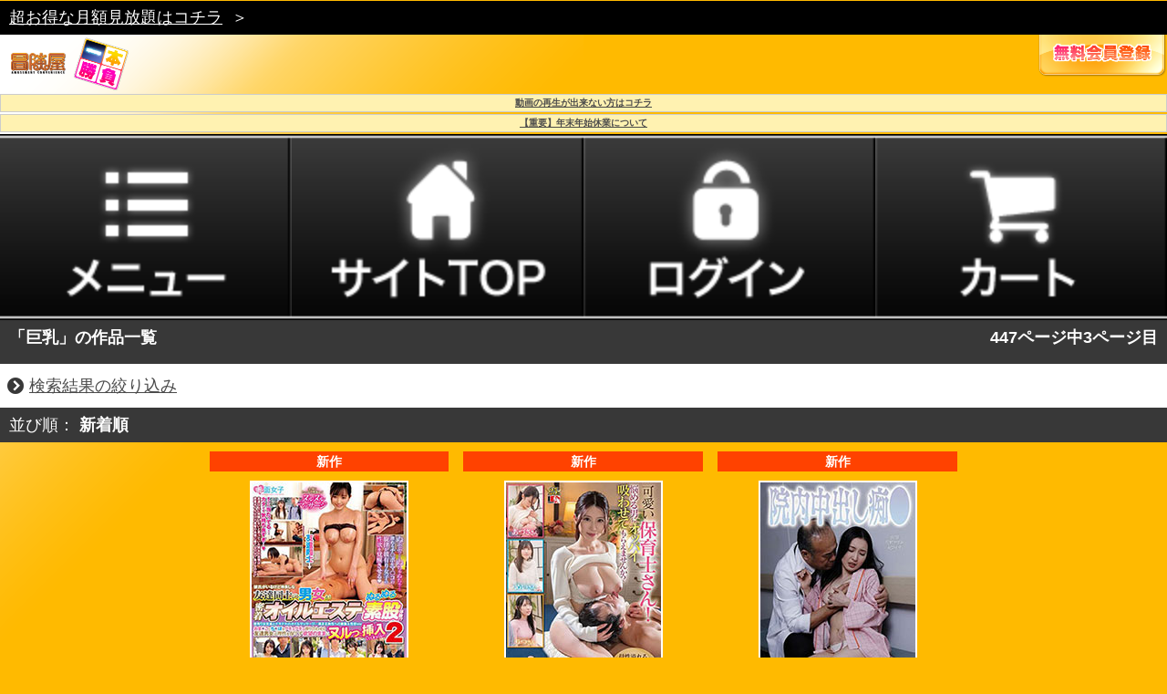

--- FILE ---
content_type: text/html
request_url: https://sp.bokenya.jp/bokenya/ppv/2nd.html?CTS=27&PG=3
body_size: 19970
content:
<!DOCTYPE html>
<html lang="ja">

	<head>
		
		<meta charset="utf-8">
		<meta name="viewport" content="width=device-width, initial-scale=1, maximum-scale=1">
		<meta name="format-detection" content="telephone=no">
		
		<meta name="description" content="Android、iphone対応、アダルト動画、エロ動画をスマートフォンで見るなら冒険屋！Hなスマートフォン向け無料動画も続々配信中！">
		<meta name="keywords" content="Android,iphone,ipad,タブレット,アダルト動画,マルチデバイス,冒険屋,スマートフォン,H動画,エロ動画,AV,無料アダルト動画,巨乳(3ページ目)">
		
		<link rel="stylesheet" href="./style/set.css" media="all">
		<link rel="stylesheet" href="./style/flexslider.css" media="all">
		
		<link rel="apple-touch-icon-precomposed" href="./image/common/apple-touch-icon.png">
		<link rel="shortcut icon" href="./image/common/favicon.ico">
<link rel="canonical" href="http://www.bokenya.jp/ppv/ppv2nd.php3?CTS=27">

		<script src="./library/jquery-1.7.1.min.js"></script>
		<script src="./library/jquery.flexslider-min.js"></script>
		<script src="./script/ui.js"></script>
		<title>冒険屋スマートフォン｜一本勝負｜「巨乳」の作品一覧(3ページ目)</title>
		

<script>
  (function(i,s,o,g,r,a,m){i['GoogleAnalyticsObject']=r;i[r]=i[r]||function(){
  (i[r].q=i[r].q||[]).push(arguments)},i[r].l=1*new Date();a=s.createElement(o),
  m=s.getElementsByTagName(o)[0];a.async=1;a.src=g;m.parentNode.insertBefore(a,m)
  })(window,document,'script','//www.google-analytics.com/analytics.js','ga');

  ga('create', 'UA-34197348-1', 'auto');
  ga('send', 'pageview');

</script>

	</head>
	
	<body>
		

		<p class="topic_path"><a href="/bokenya/top.html">超お得な月額見放題はコチラ</a><span>＞</span></p>
		
		<header class="site_header">
		
			<h1><a href="./index.html"><img src="./image/common/logo_ppv.png" alt="冒険屋　一本勝負"></a></h1>

<p><a href="https://isp.bokenya.jp/regist_mail.php?asp_id=000005&item_code=4000001&regist_back_url=http://sp.bokenya.jp/bokenya/ppv/login.html"><img src="./image/common/btn_registration.png"></a></p>

	<div style="border:1px solid #ccc; margin:2px auto; text-align:center; color:#aaa; font-weight:bold; background:#fff2b1; padding:4px;">
<a href="mailto:support@bokenya.jp">動画の再生が出来ない方はコチラ</a></div>

				<div style="border:1px solid #ccc; margin:2px auto; text-align:center; color:#aaa; font-weight:bold; background:#fff2b1; padding:4px;">
<a href="http://sp.bokenya.jp/info2025.html" target="_blank">【重要】年末年始休業について</a></div>

<!--
<div style="border:1px solid #ccc; margin:2px auto; text-align:center; color:#FF0000; font-weight:bold; background:#fff2b1; padding:4px;">
【重要】ios13でのご視聴は再生画面の再読み込みをお願いいたします。</div>
-->
	<!--
	<div style="border:1px solid #ccc; margin:2px auto; text-align:center; color:#aaa; font-weight:bold; background:#fff2b1; padding:4px;">
<a href="http://sp.bokenya.jp/info201901.html" target="_blank">【重要】メンテナンスのお知らせ</a></div>
-->

		
		</header>

		<!---->
		<div class="site_nav_bokenya">
		
		<nav>
		
			<ul>
			<li class="toggle"><a href="javascript:;"><img src="./image/common/mainnav_01.png" alt="サイトメニュー"></a></li>

				<li><a href="./index.html"><img src="./image/common/mainnav_02.png" alt="サイトTOP"></a></li>
				

<li><a href="./login.html"><img src="./image/common/mainnav_03.png" alt="ログイン"></a></li>

<li><a href="./cart.html"><img src="./image/common/mainnav_04.png" alt="カート"></a></li>
			
			</ul>
		
		</nav>
		
		</div>
		<!---->
		
		<div class="search_menu">
			
			<div class="free_word_search">
			
			<section>
				
				<h2>フリーワード検索</h2>
				
				<div class="content">
					
					<div class="free_word_search_form">
						
						<form method="post" action="./query.php">
							
							<input type="text" name="query" placeholder="フリーワード検索">
							
							<div>
<!--								
								<label>検索対象：</label>
								
								<select>
									<option value="all" selected>すべての商品</option>
									<option value="new">今月の新作</option>
									<option value="last">もうすぐ終了商品</option>
								</select>
-->
								
								<input type="submit" value="" class="submit">
								
							</div>
							
						</form>
						
					</div>
					<!---->
					
				</div>
				<!---->
				
			</section>
			
			</div>
			<!---->
			
			<section>
			
				<h2>カテゴリ検索</h2>
				
				<div class="content">
					
					<div class="mod-text_link_box">
					
						<p><a href="./actress_list.html"><span>女優一覧</span></a></p>
					
					</div>
					<!---->
					
					<div class="mod-text_link_box">
					
						<p><a href="./category_list.html"><span>カテゴリ一覧</span></a></p>
					
					</div>
					<!---->

					<div class="mod-text_link_box">
					
						<p><a href="./maker_list.html"><span>メーカー一覧</span></a></p>
					
					</div>
					<!---->
					
					<div class="mod-text_link_box">
					
						<p><a href="./ranking_lm.html"><span>ランキング</span></a></p>
					
					</div>
					<!---->
					
				</div>
				<!---->
				
			</section>
			
		</div>
		<!---->
		
		<article class="type-list">
			
				<div class="mod-h1">
					<h1>「巨乳」の作品一覧</h1>
			
					<br><p><mark>447ページ中3ページ目</mark></p>
				
				</div>
				<!---->
				
				<div class="result_sort">
					
					<section>
					
						<h2><a href="javascript:;">検索結果の絞り込み</a></h2>
						
						<div class="content">

							<form method="post" action="./2nd.html?CTS=27">
								
								<div>
								
								<label>並び順</label>
									
								<select name="SORT">
									<option value="0" selected>新着順</option>
									<option value="1">配信月の古い順</option>
									<option value="2">オススメ作品順</option>
								</select>
								
								</div>
								
								<input type="submit" value="この条件で絞り込む" class="update">
							
							</form>
							
						</div>
						<!---->
						
					</section>
					
				</div>
				<!---->
				
				<div class="current_sort_type">
					<p>並び順：<span>新着順</span></p>
				
				</div>
				<!---->
				
				<div class="mod-package_container">
				

				<div class="package_list">
					<section class="mod-video">
										<!--当月発売の場合表示-->
						<span class="new">新作</span>
						<!--当月発売の場合表示-->
										
						<div class="mod-package">
						
							<a href="./3rd.html?MSTID=seki0213"><img src="https://sp.bokenya.jp/detail/sekimen/seki0213/seki0213_s.jpg" alt="彼氏がいるけど仲良しな友達同士の男女が密着オイルエステぬるぬる素股体験！？2" title="彼氏がいるけど仲良しな友達同士の男女が密着オイルエステぬるぬる素股体験！？2"></a>
							
						</div>
						<!---->
						
						<h2><a href="./3rd.html?MSTID=seki0213" title="彼氏がいるけど仲良しな友達同士の男女が密着オイルエステぬるぬる素股体験！？2">彼氏がいるけど仲良しな友達...</a></h2>
					
					</section>
					<!---->
					
					

					<section class="mod-video">
										<!--当月発売の場合表示-->
						<span class="new">新作</span>
						<!--当月発売の場合表示-->
										
						<div class="mod-package">
						
							<a href="./3rd.html?MSTID=sod10927"><img src="https://sp.bokenya.jp/detail/sod/sod10927/sod10927_s.jpg" alt="可愛い保育士さん！悩める男にオッパイ吸わせてもらえませんか？母性溢れる授乳手コキで勃起したチ〇ポを聖母様が生挿入！そのまま中出しさせてくれました！" title="可愛い保育士さん！悩める男にオッパイ吸わせてもらえませんか？母性溢れる授乳手コキで勃起したチ〇ポを聖母様が生挿入！そのまま中出しさせてくれました！"></a>
							
						</div>
						<!---->
						
						<h2><a href="./3rd.html?MSTID=sod10927" title="可愛い保育士さん！悩める男にオッパイ吸わせてもらえませんか？母性溢れる授乳手コキで勃起したチ〇ポを聖母様が生挿入！そのまま中出しさせてくれました！">可愛い保育士さん！悩める男...</a></h2>
					
					</section>
					<!---->
					
					

					<section class="mod-video">
										<!--当月発売の場合表示-->
						<span class="new">新作</span>
						<!--当月発売の場合表示-->
										
						<div class="mod-package">
						
							<a href="./3rd.html?MSTID=leo0873"><img src="https://sp.bokenya.jp/detail/knockout/leo0873/leo0873_s.jpg" alt="院内中出し痴●無責任射精された人妻たち" title="院内中出し痴●無責任射精された人妻たち"></a>
							
						</div>
						<!---->
						
						<h2><a href="./3rd.html?MSTID=leo0873" title="院内中出し痴●無責任射精された人妻たち">院内中出し痴●無責任射精され...</a></h2>
					
					</section>
					<!---->
					
					
				</div>

				<div class="package_list">
					<section class="mod-video">
										<!--当月発売の場合表示-->
						<span class="new">新作</span>
						<!--当月発売の場合表示-->
										
						<div class="mod-package">
						
							<a href="./3rd.html?MSTID=pre2733"><img src="https://sp.bokenya.jp/detail/prestige/pre2733/pre2733_s.jpg" alt="完全主観×鬼イカせ イッても止めない激FUCK！！！追撃5，000ピストン" title="完全主観×鬼イカせ イッても止めない激FUCK！！！追撃5，000ピストン"></a>
							
						</div>
						<!---->
						
						<h2><a href="./3rd.html?MSTID=pre2733" title="完全主観×鬼イカせ イッても止めない激FUCK！！！追撃5，000ピストン">完全主観×鬼イカせ イッても...</a></h2>
					
					</section>
					<!---->
					
					

					<section class="mod-video">
										<!--当月発売の場合表示-->
						<span class="new">新作</span>
						<!--当月発売の場合表示-->
										
						<div class="mod-package">
						
							<a href="./3rd.html?MSTID=sod10947"><img src="https://sp.bokenya.jp/detail/sod/sod10947/sod10947_s.jpg" alt="いいなり温泉旅行　彩月七緒" title="いいなり温泉旅行　彩月七緒"></a>
							
						</div>
						<!---->
						
						<h2><a href="./3rd.html?MSTID=sod10947" title="いいなり温泉旅行　彩月七緒">いいなり温泉旅行　彩月七緒</a></h2>
					
					</section>
					<!---->
					
					

					<section class="mod-video">
										<span class="empty">公開中</span>
										
						<div class="mod-package">
						
							<a href="./3rd.html?MSTID=gpj0685"><img src="https://sp.bokenya.jp/detail/gpj/gpj0685/gpj0685_s.jpg" alt="人妻たちのガチイキ丸見えディルドオナニー16" title="人妻たちのガチイキ丸見えディルドオナニー16"></a>
							
						</div>
						<!---->
						
						<h2><a href="./3rd.html?MSTID=gpj0685" title="人妻たちのガチイキ丸見えディルドオナニー16">人妻たちのガチイキ丸見えデ...</a></h2>
					
					</section>
					<!---->
					
					
				</div>

				<div class="package_list">
					<section class="mod-video">
										<span class="empty">公開中</span>
										
						<div class="mod-package">
						
							<a href="./3rd.html?MSTID=gpj0684"><img src="https://sp.bokenya.jp/detail/gpj/gpj0684/gpj0684_s.jpg" alt="デカチンな絶倫上司に何度も何度もイカされ完堕ちし中出しまで許してしまう妻たち…（3）" title="デカチンな絶倫上司に何度も何度もイカされ完堕ちし中出しまで許してしまう妻たち…（3）"></a>
							
						</div>
						<!---->
						
						<h2><a href="./3rd.html?MSTID=gpj0684" title="デカチンな絶倫上司に何度も何度もイカされ完堕ちし中出しまで許してしまう妻たち…（3）">デカチンな絶倫上司に何度も...</a></h2>
					
					</section>
					<!---->
					
					

					<section class="mod-video">
										<span class="empty">公開中</span>
										
						<div class="mod-package">
						
							<a href="./3rd.html?MSTID=mrcy0515"><img src="https://sp.bokenya.jp/detail/mrcy/mrcy0515/mrcy0515_s.jpg" alt="Hカップ保育士、ガチ自宅で恥ずかし潮撒き散らしDEBUTドキュメント" title="Hカップ保育士、ガチ自宅で恥ずかし潮撒き散らしDEBUTドキュメント"></a>
							
						</div>
						<!---->
						
						<h2><a href="./3rd.html?MSTID=mrcy0515" title="Hカップ保育士、ガチ自宅で恥ずかし潮撒き散らしDEBUTドキュメント">Hカップ保育士、ガチ自宅で恥...</a></h2>
					
					</section>
					<!---->
					
					

					<section class="mod-video">
										<span class="empty">公開中</span>
										
						<div class="mod-package">
						
							<a href="./3rd.html?MSTID=mrcy0512"><img src="https://sp.bokenya.jp/detail/mrcy/mrcy0512/mrcy0512_s.jpg" alt="日本で一番ドスケベな超A5ランク最高肉！" title="日本で一番ドスケベな超A5ランク最高肉！"></a>
							
						</div>
						<!---->
						
						<h2><a href="./3rd.html?MSTID=mrcy0512" title="日本で一番ドスケベな超A5ランク最高肉！">日本で一番ドスケベな超A5ラ...</a></h2>
					
					</section>
					<!---->
					
					
				</div>

				<div class="package_list">
					<section class="mod-video">
										<span class="empty">公開中</span>
										
						<div class="mod-package">
						
							<a href="./3rd.html?MSTID=wpg0199"><img src="https://sp.bokenya.jp/detail/wpg/wpg0199/wpg0199_s.jpg" alt="妻が寝取られアルバイト〜チャラ男の巨根に敗北した嫁〜 PLAY MOVIE" title="妻が寝取られアルバイト〜チャラ男の巨根に敗北した嫁〜 PLAY MOVIE"></a>
							
						</div>
						<!---->
						
						<h2><a href="./3rd.html?MSTID=wpg0199" title="妻が寝取られアルバイト〜チャラ男の巨根に敗北した嫁〜 PLAY MOVIE">妻が寝取られアルバイト〜チ...</a></h2>
					
					</section>
					<!---->
					
					

					<section class="mod-video">
										<span class="empty">公開中</span>
										
						<div class="mod-package">
						
							<a href="./3rd.html?MSTID=gpj0687"><img src="https://sp.bokenya.jp/detail/gpj/gpj0687/gpj0687_s.jpg" alt="本番OK！？人妻回春マッサージサロンIV" title="本番OK！？人妻回春マッサージサロンIV"></a>
							
						</div>
						<!---->
						
						<h2><a href="./3rd.html?MSTID=gpj0687" title="本番OK！？人妻回春マッサージサロンIV">本番OK！？人妻回春マッサー...</a></h2>
					
					</section>
					<!---->
					
					

					<section class="mod-video">
										<span class="empty">公開中</span>
										
						<div class="mod-package">
						
							<a href="./3rd.html?MSTID=wpg0198"><img src="https://sp.bokenya.jp/detail/wpg/wpg0198/wpg0198_s.jpg" alt="お姉ちゃんの彼氏もらっちゃうね♪〜双子の妹の歪んだ愛憎〜 PLAY MOVIE" title="お姉ちゃんの彼氏もらっちゃうね♪〜双子の妹の歪んだ愛憎〜 PLAY MOVIE"></a>
							
						</div>
						<!---->
						
						<h2><a href="./3rd.html?MSTID=wpg0198" title="お姉ちゃんの彼氏もらっちゃうね♪〜双子の妹の歪んだ愛憎〜 PLAY MOVIE">お姉ちゃんの彼氏もらっちゃ...</a></h2>
					
					</section>
					<!---->
					
					
				</div>

				<div class="package_list">
					<section class="mod-video">
										<span class="empty">公開中</span>
										
						<div class="mod-package">
						
							<a href="./3rd.html?MSTID=pwife0324"><img src="https://sp.bokenya.jp/detail/pwife/pwife0324/pwife0324_s.jpg" alt="ゆい" title="ゆい"></a>
							
						</div>
						<!---->
						
						<h2><a href="./3rd.html?MSTID=pwife0324" title="ゆい">ゆい</a></h2>
					
					</section>
					<!---->
					
					

					<section class="mod-video">
										<span class="empty">公開中</span>
										
						<div class="mod-package">
						
							<a href="./3rd.html?MSTID=hentai0194"><img src="https://sp.bokenya.jp/detail/hentai/hentai0194/hentai0194_s.jpg" alt="リナ 2" title="リナ 2"></a>
							
						</div>
						<!---->
						
						<h2><a href="./3rd.html?MSTID=hentai0194" title="リナ 2">リナ 2</a></h2>
					
					</section>
					<!---->
					
					

					<section class="mod-video">
										<span class="empty">公開中</span>
										
						<div class="mod-package">
						
							<a href="./3rd.html?MSTID=hentai0195"><img src="https://sp.bokenya.jp/detail/hentai/hentai0195/hentai0195_s.jpg" alt="リナ 3" title="リナ 3"></a>
							
						</div>
						<!---->
						
						<h2><a href="./3rd.html?MSTID=hentai0195" title="リナ 3">リナ 3</a></h2>
					
					</section>
					<!---->
					
					
				</div>
			</div>
			<!---->
				
				<div class="paging">
					
					<ul>
						<li class="prev"><a href="./2nd.html?CTS=27&PG=2">前へ</a></li><li><a href="./2nd.html?CTS=27&PG=1">1</a></li></mark></li><li><a href="./2nd.html?CTS=27&PG=2">2</a></li></mark></li><li><mark>3</mark></li><li><a href="./2nd.html?CTS=27&PG=4">4</a></li></mark></li><li><a href="./2nd.html?CTS=27&PG=5">5</a></li></mark></li><li class="next"><a href="./2nd.html?CTS=27&PG=4">次へ</a></li>
					</ul>
					
				</div>
				<!---->
		
		</article>
		<!---->		
		<section id="site_guide">
		
			<div class="mod-image_hdg">
			
				<h1><img src="./image/common/h1_guide.png" alt="GUIDE"></h1>
				
				<p><a href="javascript:;" class="toggle">ガイドを開く</a></p>
				
			</div>
			<!---->
		
		</section>
		
		<div class="guide_menu">
		
		<div class="mod-text_link_box">
					
			<p><a href="./guide.html"><span>ご利用案内</span></a></p>
					
		</div>
		<!---->
		
								
				<div class="mod-text_link_box">
					
			<p><a href="./member.html"><span>会員サービス</span></a></p>
				</div>
										
					
					
		
		<!---->
		
		

		<div class="mod-text_link_box">
					
			<p><a href="./faq.html"><span>FAQ</span></a></p>
					
		</div>
		<!---->
		
		<div class="mod-text_link_box">
			
									<p><a href="https://www.bokenya.jp/inquiries/sp_inq_cont.html"><span>お問い合わせ</span></a></p>
					
					
		</div>
		<!---->
		
		<div class="mod-text_link_box">
					
			<p><a href="./tokutei.html"><span>特定商取引法</span></a></p>
					
		</div>
		<!---->

		<div class="mod-text_link_box">
					
			<p><a href="./privacy.html"><span>プライバシーポリシー</span></a></p>
					
		</div>
		<!---->
		
		<div class="mod-text_link_box">
					
			<p><a href="./kiyaku.html"><span>ご利用規約</span></a></p>
					
		</div>
		<!---->
		
		</div>
		<footer class="site_footer">
		<p>改正風営法届け受理番号：22958号</p>
		<p>所轄：上野警察署</p>
		<p>東京公安委員会 映像送信型風俗特殊営業</p>
		<p><small>&copy; DRAGON CONTENTS INC.<span>ALL RIGHTS RESERVED.</span></small></p>
			
			
		</footer>		
	</body>
	
</html>

--- FILE ---
content_type: text/css
request_url: https://sp.bokenya.jp/bokenya/ppv/style/default.css
body_size: 3076
content:
@charset "UTF-8";

/*
    site name:'undefined';
    domain name:undefined;
    create:20120724;
    update:20120724;
*/


/*{*reset*}*/

html,
body,
div,
span,
object,
iframe,
h1,
h2,
h3,
h4,
h5,
h6,
p,
blockquote,
pre,
abbr,
address,
cite,
code,
del,
dfn,
em,
img,
ins,
kbd,
q,
samp,
small,
strong,
sub,
sup,
var,
b,
i,
dl,
dt,
dd,
ol,
ul,
li,
fieldset,
form,
label,
legend,
table,
caption,
tbody,
tfoot,
thead,
tr,
th,
td,
article,
aside,
canvas,
details,
figcaption,
figure,
footer,
header,
hgroup,
menu,
nav,
section,
summary,
time,
mark,
audio,
video {
    margin: 0;
    padding: 0;
    border: 0;
    outline: 0;
    font-size: 100%;
    vertical-align: baseline;
    background: transparent;
}

html {
    font-size: 62.5%;
}

body {
    -webkit-text-size-adjust: none;
    color: #4b4b4b;
    line-height: 1;
    font-family: "Hiragino Kaku Gothic Pro", "ヒラギノ角ゴ Pro W3", "メイリオ", "Meiryo", "ＭＳ Ｐゴシック", sans-serif;
}

@media all and (orientation:landscape) {
    body {
        -webkit-text-size-adjust: none;
    }
}

article,
aside,
details,
figcaption,
figure,
footer,
header,
hgroup,
menu,
nav,
section {
    display: block;
}

blockquote,
q {
    quotes: none;
}

blockquote:before,
blockquote:after,
q:before,
q:after {
    content: '';
    content: none;
}

a {
    margin: 0;
    padding: 0;
    font-size: 100%;
    color: #4b4b4b;
    vertical-align: baseline;
    background: transparent;
}

a:visited {
    color: #00a2ff;
}

a {
    -webkit-tap-highlight-color: #fff;
}


/*a { -webkit-tap-highlight-color: rgba(0,0,0,0); }*/


/* change colours to suit your needs */

ins {
    background-color: #ff9;
    color: #000;
    text-decoration: none;
}


/* change colours to suit your needs */

mark {
    background-color: #ff9;
    color: #000;
    font-style: italic;
    font-weight: bold;
}

del {
    text-decoration: line-through;
}

abbr[title],
dfn[title] {
    border-bottom: 1px dotted;
    cursor: help;
}

table {
    border-collapse: collapse;
    border-spacing: 0;
}


/* change border colour to suit your needs */

hr {
    display: block;
    height: 1px;
    border: 0;
    border-top: 1px solid #cccccc;
    margin: 1em 0;
    padding: 0;
}

input,
select {
    margin: 0;
    padding: 0;
}

select {
    font-size: 100%;
}

input {
    vertical-align: top;
}

input::-webkit-input-placeholder {
    color: #959595;
    font-weight: lighter;
}

ol,
ul,
li {
    list-style: none;
}

img {
    vertical-align: top;
    font-size: 0;
    line-height: 0;
}


/**/

p,
li,
dt,
dd,
h1,
h2,
h3,
h4,
h5,
h6,
label {
    font-size: 1.4rem;
    font-weight: normal;
}

select {
    font-size: 1.4rem;
}

input[type="text"],
input[type="submit"] {
    font-size: 1.4rem;
}

@media only screen and (min-width: 768px) {
    p,
    li,
    dt,
    dd,
    h1,
    h2,
    h3,
    h4,
    h5,
    h6,
    label {
        font-size: 1.8rem;
        font-weight: normal;
    }
    select {
        font-size: 1.8rem;
    }
    input[type="text"],
    input[type="submit"] {
        font-size: 1.8rem;
    }
}



/*EOF*/


--- FILE ---
content_type: text/css
request_url: https://sp.bokenya.jp/bokenya/ppv/style/structure.css
body_size: 5018
content:
@charset "UTF-8";

/*
	site name:'undefined';
	domain name:undefined;
	create:20120724;
	update:20120724;
*/


/*{*property_order*}*/

#property_order {
    display: inherit;
    list-style: inherit;
    cursor: default;
    position: static;
    float: none;
    width: auto;
    height: auto;
    overflow: auto;
    margin: auto: padding: auto;
    border: #000 1px solid;
    background: inherit;
    color: inherit;
    font-size: inherit;
    text-decoration: none;
    text-align: left;
}

#property_order:after {
    content: '';
    display: block;
    clear: both;
}

@media only screen and (-webkit-min-device-pixel-ratio:2) {
    #property_order {
        -webkit-background-size: 0 0;
        background: url(@2x.png);
    }
}


/*{*html,body*}*/

html {}

body {
    background: #ffba00 url("../image/common/bg_body.png") no-repeat;
}

.type-monthly {
    background: #fff;
}

.type-monthly .site_nav li {
    width: 80px;
}

.type-monthly .site_nav li {
    width: 80px;
}

@media only screen and (min-width: 768px) {
    .type-monthly .site_nav li {
        width: 160px;
    }
}

.adult_top {
    background: #fff;
}

.site_header {
    overflow: hidden;
    position: relative;
}

.site_header h1 img {
    width: 141px;
}

@media only screen and (min-width: 768px) {
    .site_header h1 img {
        zoom: 1;
    }
}

.site_header p {
    position: absolute;
    right: 0;
    top: 0;
}

.site_header p img {
    width: 141px;
}

@media only screen and (min-width: 768px) {
    .site_header p img {
        zoom: 1;
    }
}

.adult_top .site_header {
    padding: 10px 0;
    text-align: center;
}

.adult_top .site_header img {
    zoom: 1;
}


/**/

.site_nav {
    width: 100%;
    height: 51px;
    background: url("../image/common/bg_site_nav.png") repeat-x;
    -webkit-background-size: 100%;
    text-align: center;
}

@media only screen and (min-width: 768px) {
    .site_nav {
        width: 100%;
        height: 102px;
    }
}

.site_nav nav {
    display: inline-block;
}

.site_nav li {
    float: left;
    width: 107px;
}

.site_nav li:last-child {
    width: 106px;
}

.site_nav li a {
    width: 100%;
    height: 100%;
}

.site_nav li img {
    width: 107px;
}

.site_nav_bokenya {
    width: 100%;
    overflow: hidden;
    background: url("../image/common/bg_site_nav.png") repeat-x;
    text-align: center;
}

.site_nav_bokenya li {
    width: 25%;
    float: left;
}

.site_nav_bokenya li a img {
    width: 100%;
}


.site_nav_other {
    width: 100%;
    overflow: hidden;
    background: url("../image/common/bg_site_nav.png") repeat-x;
    text-align: center;
    display: block;
}

.site_nav_other li {
    width: 33.3%;
    float: left;
}

.site_nav_other li a img {
    width: 100%;
}



@media only screen and (min-width: 768px) {
    .site_nav li {
        display: inline-block;
        width: 214px;
    }
    .site_nav li:last-child {
        width: 212px;
    }
    .site_nav li img {
        zoom: 1;
    }
}


/**/

.guide_nav-b li {
    padding: 15px 10px;
    background: #818181 url("../image/common/icn_guide_nav.png") no-repeat right center;
    -webkit-background-size: 29px 16px;
    background-size: 29px 16px;
    color: #fff;
    border-bottom: #ababab 1px solid;
}

.guide_nav-b li a {
    color: #fff;
    text-decoration: none;
}

.guide_nav-b li a:visited {
    color: #fff;
    text-decoration: none;
}


/*site footer*/

.site_footer {
    text-align: center;
    background: #000;
    background: -webkit-gradient(linear, left top, left bottom, from(#1b1b1b), to(#0a0a0a));
    background: -webkit-linear-gradient(top, #1b1b1b 0%, #0a0a0a 100%);
    padding: 10px 0;
}

.site_footer p small {
    display: block;
    color: #fff;
    font-size: 1.8rem;
    font-weight: bold;
    line-height: 1.8;
}

.site_footer p small span {
    display: block;
    font-size: 1.4rem;
}

.site_footer p.scroll_up {
    background: #fff;
    font-size: 12px;
    font-weight: bold;
}

.site_footer p.scroll_up a {
    text-decoration: none;
    display: block;
    padding: 15px 0;
}

.site_footer p.scroll_up a:visited {
    text-decoration: none;
    color: #fff;
}

.site_footer p.scroll_up a {
    vertical-align: top;
    display: inline-block;
    padding-left: 24px;
    background: url("../image/common/icn_scroll_up.png") no-repeat left center;
    -webkit-background-size: 16px 20px;
}

.page_content {}

#site_guide {}

.guide_menu {
    display: none;
}

#site_guide .mod-image_hdg p {
    position: absolute;
    right: 10px;
    top: 2px;
}

@media only screen and (min-width: 768px) {
    #site_guide .mod-image_hdg p {
        right: 10px;
        top: 20px;
    }
}

#site_guide .mod-image_hdg p a {
    text-decoration: none;
    display: block;
    color: #fff;
    background: url("../image/common/icn_open.png") no-repeat right center;
    -webkit-background-size: 18px 17px;
    padding: 9px 24px 9px 0;
}

#site_guide .mod-image_hdg p.toggle a {
    background: url("../image/common/icn_close.png") no-repeat right center;
}


/*EOF*/


--- FILE ---
content_type: text/css
request_url: https://sp.bokenya.jp/bokenya/ppv/style/module.css
body_size: 16263
content:
@charset "UTF-8";
/*
	site name:'undefined';
	domain name:undefined;
	create:20120724;
	update:20120724;
*/

.column:after{ content: ''; display: block; clear: both;}

/*hdg*/
.mod-h1 {
	position: relative;
	padding: 10px;
	background: #383838;
	font-weight: bold;
	color: #fff;
}

.mod-h1 h1 {
	font-weight: bold;
}

.mod-h1 select {
	position: absolute;
	top: 5px;
	right: 10px;
}

@media only screen and (min-width: 768px) {
	
	.mod-h1 select {
	top: 2px;
	}

	
}

.mod-h1 p {
	position: absolute;
	right: 1rem;
	top: 1rem;
	color: #fff;
	font-weight: bold;
}

.mod-h1 p mark {
	color: #fff;
	font-style: normal;
	background: none;
}

.mod-h1 p a {
	color: #fff;
}

.mod-h2 {
	position: relative;
	padding: 8px 9px 8px 9px;
	background: #383838;
	color: #fff;
}

.mod-h2 span {
	position: absolute;
	right: 9px;
	top: 8px;
	font-weight: normal;
}

/*box*/
.mod-content_box {
	background: #fff;
	padding: 20px;
}

.mod-content_box p,
.mod-content_box li {
	line-height: 18px;
	letter-spacing: -0.001em;
}

@media only screen and (min-width: 768px) {
	
	.mod-content_box p,
	.mod-content_box li {
	line-height: 2.8rem;
	}

	
}

.mod-content_box p {
	text-align: justify;
}

/*parts*/
.paging {
	padding: 10px 0;
	text-align: center;
	background: #fff;
}

.paging ul {
	
}

.paging ul li {
	display: inline-block;
	margin: 0 5px;
	padding: 5px 0 0 0;
	font-weight: bold;
	text-align: center;
}

.paging ul li mark {
	display: inline-block;
	padding: 7px 9px;
	background: #ff4200;
	font-style: normal;
	color: #fff;
}

.paging ul li a {
	display: inline-block;
	padding: 7px 9px;
	background: #333;
	color: #fff;
}

.paging ul li a:visited {
	color: #fff;
}

.paging ul .prev a {
	color: #4b4b4b;
	background: transparent;
}

.paging ul .prev a:visited {
	color: #4b4b4b;
}

.paging ul .next a {
	color: #4b4b4b;
	background: transparent;
}

.paging ul .next a:visited {
	color: #4b4b4b;
}

/*search*/
.submit {
	border: 0;
	width: 38px;
	height: 26px;
	background: url("../image/common/bg_search.png") no-repeat;
	-webkit-background-size: 100%;
}

.search_menu {
	display: none;
}

.search_menu h2 {
	padding: 10px;
	background: #383838;
	font-weight: bold;
	color: #fff;
}

.free_word_search .content {
	padding: 15px;
	background: #f0f0f0;
	background: #e4dcc8;
}

.free_word_search_form {
	width: 95%;
}

.free_word_search_form label {
	font-weight: bold;
}

.free_word_search_form select {
	width: 55%;
	height: 26px;
	margin-right: 10px;
}

.free_word_search_form input[type="text"] {
	width: 95%;
	height: 3.4rem;
	padding: 0 5px 0 5px;
	line-height: normal;
}

.free_word_search_form div {
	margin-top: 15px;
}

.free_word_search_form dl {
	margin-top: 15px;
	font-weight: bold;
	line-height: 18px;
}

.free_word_search_form dl dd {
	padding: 0 0.5em 0 0;
}

.free_word_search_form dt {
	float: left;
	width: 8em;
}

.free_word_search_form dd {
	text-align: justify;
	/*white-space: nowrap;*/
	display: inline;
	padding: 0 0 0 0;
}

.free_word_search_form dd a {
	color: #ff0000;
}

.free_word_search_form dl:after{ content: ''; display: block; clear: both;}

/*result_sort*/
.result_sort {
	padding: 15px 8px;
	background: #fff;
}

.result_sort .content {
	display: none;
	text-align: center;
}

.result_sort h2 {
	padding: 0 0 0 24px;
	font-weight: normal;
	background: url("../image/list/icn_arrow-a.png") no-repeat left center;
	-webkit-background-size: 18px 18px;
	line-height: 18px;
}

.result_sort h2.toggle {
	background: url("../image/list/icn_arrow-b.png") no-repeat left center;
}

.result_sort h2 a {

}

.result_sort .content {
	padding: 10px;
}

.result_sort .content div {
	padding: 5px;
}

.result_sort .update {
	display: inline-block;
	-webkit-box-sizing: border-box;
	width: 80%;
	margin-top: 10px;
	padding: 8px 10px 10px 10px;
	border: #ccc solid 1px;
	-webkit-border-radius: 5px;
	background: -webkit-gradient(linear, left top, left bottom, color-stop(1.00, #00a0e2), color-stop(0.00, #4ecbff));
	background: -webkit-gradient(linear, left top, left bottom, from(#666),color-stop(0.47, #333),color-stop(0.48, #222),to(#333));
	color: #fff;
	font-weight: bold;
	-webkit-box-shadow: 0 0 1px #eee
}

.result_sort label {
	display: inline-block;
	width: 60px;
	font-weight: bold;
	text-align: left;
}

.result_sort select {
	width: 70%;
}

/**/
.current_sort_type {
	padding: 10px;
	background: #383838;
}

.current_sort_type p {
	color: #fff;
}

.current_sort_type p span {
	margin: 0 15px 0 5px;
	font-weight: bold;
}

/*table*/
.mod-table {
	width: 100%;
	background: #fff;
}

.mod-table caption {
	padding: 8px 9px 8px 9px;
	background: #818181;
	color: #fff;
	font-size: 13px;
	font-weight: bold;
	text-align: left;
}

.mod-table th {
	width: 8em;
	background: #eee;
}

.mod-table th,
.mod-table td {
	-webkit-box-sizing: border-box;
	vertical-align: middle;
	padding: 0.5em;
	font-size: 13px;
	border: #ccc 1px solid;
	line-height: 18px;
}

.mod-table select {
	font-size: 14px;
}

.mod-table td input[type="radio"] {
	vertical-align: baseline;
	margin-right: 5px;
}

.mod-table td label {
	margin-right: 20px;
}

.mod-table th span {
	display: block;
}

.mod-table th span.note {
	color: #666;
}

.mod-table td input[type="text"],
.mod-table td input[type="password"] {
	width: 80%;
	padding: 8px 10px 10px 10px;
	line-height: normal;
}

.mod-table .name td input[type="text"] {
	width: 30%;
	margin-right: 10px;
}

.mod-table td span.support {
	display: block;
	padding: 4px 0 0 0;
	color: #666;
}

.mod-table .zip td input {
	width: 20%;
	margin: 0 10px;
}

.mod-table .zip td input:first-child {
	margin: 0 10px 0 0;
}

.mod-table .zip td span.note {
	padding: 8px 0 0 0;
	display: inline-block;
}

/**/
.registration_menu {
	padding: 10px 0;
	text-align: center;
}

.registration_menu ul {
	padding: 10px 0;
	display: inline-block;
}

.registration_menu ul:after{ content: ''; display: block; clear: both;}

.registration_menu ul li {
	float: left;
	margin: 0 20px;
}

.registration_menu .update {
	display: inline-block;
	-webkit-box-sizing: border-box;
	padding: 8px 10px 10px 10px;
	border: #ccc solid 1px;
	-webkit-border-radius: 5px;
	background: -webkit-gradient(linear, left top, left bottom, color-stop(0%,#7db9e8), color-stop(50%,#2989d8), color-stop(51%,#207cca), color-stop(100%,#1e5799));
	background: -webkit-linear-gradient(top, #7db9e8 0%,#2989d8 50%,#207cca 51%,#1e5799 100%);
	color: #fff;
	font-weight: bold;
	-webkit-box-shadow: 0 0 1px #ccc;
}

/**/
.tab_menu ul {
	padding: 20px 0 0 5px;
}

.tab_menu ul:after{ content: ''; display: block; clear: both;}

.tab_menu ul li {
	float: left;
	margin-right: 10px;
	background: -webkit-gradient(linear, left top, left bottom, color-stop(1.00, #00a0e2), color-stop(0.00, #4ecbff));
	border-top: #ccc 1px solid;
	border-right: #ccc 1px solid;
	border-left: #ccc 1px solid;
	/*border-bottom: #00a2ff 2px solid;*/
	-webkit-border-top-left-radius: 5px;
	-webkit-border-top-right-radius: 5px;
	text-align: center;
}

.tab_menu ul li:last-child {
	margin-right: 0;
}

.tab_menu ul li.current {
	background: -webkit-gradient(linear, left top, left bottom, color-stop(1.00, #818181), color-stop(0.00, #999696));
}

.tab_menu ul li a {
	display: block;
	-webkit-box-sizing: border-box;
	width: 100%;
	height: 100%;
	color: #fff;
}

.tab_menu ul li a span {
	display: block;
	padding: 10px 25px 10px 30px;
	background: url("../image/mypage/icn_arrow-b.png") no-repeat 5px center;
	-webkit-background-size: 25px 18px;
}

.tab_menu ul li mark {
	display: block;
	padding: 10px 25px 10px 30px;
	background: url("../image/mypage/icn_arrow-c.png") no-repeat 5px center;
	-webkit-background-size: 25px 18px;
	font-style: normal;
	color: #fff;
}

/**/
.mod-text_link_box {
	border-top: #fff 1px solid;
	border-bottom: #c3baa2 1px solid;
	background: -webkit-gradient(linear, left top, left bottom, color-stop(1.00, #dedede), color-stop(0.00, #dedede));
	background: #e4dcc8;
}

.mod-text_link_box:first-child {
	border-top: none;
}

.mod-text_link_box:last-child {
	border-bottom: #ccc 1px solid;
}

.mod-text_link_box p {
	background: url("../image/common/icn_arrow-a.png") no-repeat right center;
	-webkit-background-size: 28px 18px;
	font-weight: bold;
}

@media only screen and (min-width: 768px) {
	
	.mod-text_link_box p {
	-webkit-background-size: 55px 35px;
	}
	
}

.mod-text_link_box span {
	display: block;
	padding: 10px;
}

.mod-text_link_box a {
	display: block;
	width: 100%;
	height: 100%;
	text-decoration: none;
	color: #1b1b1b;
}

.topic_path {
	padding: 1rem;
	
	background: #000;
	color: #fff;
}

.topic_path span {
	padding: 0 1rem;
}

.topic_path a {
	color: #fff;
}

/**/
.mod-image_hdg {
	position: relative;
	width: 100%;
	height: 41px;
	background: url("../image/home/bg_mod-image_hdg.png") repeat-x;
	-webkit-background-size: 100%;
}

.mod-image_hdg img {
	zoom: 0.5;
}

@media only screen and (min-width: 768px) {
	
	.mod-image_hdg {
		width: 100%;
		height: 82px;
	}

	
	.mod-image_hdg img {
		zoom: 1;
	}

	
}

.mod-image_hdg select {
	position: absolute;
	right: 8px;
	top: 6px;
	height: 26px;
}

@media only screen and (min-width: 768px) {
	
	.mod-image_hdg select {
	position: absolute;
	right: 16px;
	top: 12px;
	min-width: 200px;
	height: 52px;
	}

	
}

/**/
.mod-package_container {
	text-align: center;
	padding: 10px 0 20px 0;
}

.mod-package_container .package_list {
	display: inline-block;
	padding: 0px 0 3px;
}

.mod-video span.new {
	display: block;
	font-size: 1.4rem;
	font-weight: bold;
	margin: 0 8px;
	padding: 4px 0;
	background: #ff4200;
	color: #fff;
}

.mod-video span.empty {
	display: block;
	font-size: 1.4rem;
	font-weight: bold;
	margin: 0 8px;
	padding: 4px 0;
	background: #ffba00;
	color: #ffba00;
}

@media only screen and (min-width: 768px) {
	
	.mod-video span {	
	font-size: 1.8rem;
	}
	
}

.mod-package img {
	margin-top: 10px;
	border: #fff 2px solid;
}

.mod-video a {
	color: #ff0000;
	font-weight: bold;
}

/*column package*/
.mod-video {
	display: table-cell;
	width: 33%;
	text-align: center;
}

.mod-package {
	margin: 0 8px;
}

@media only screen and (min-width: 768px) {
	
	.mod-package {
		margin: 0 32px;
	}

	.mod-video span {
		margin: 0 32px;
	}
	
}

.mod-package img {
	max-width: 100%;
}

.mod-video h2,h3{
	margin: 8px;
}

.view_more {
	text-align: right;
	margin-top: 10px;
	margin-right:10px;
	color:#0000ff;
}

.view_more img {
	zoom: 0.5;
}

@media only screen and (min-width: 768px) {
	
	.view_more img {
		zoom: 1;
	}
	
}

/*category*/
.category_container {
	background: #fff;
}

.category_container ul:after{ content: ''; display: block; clear: both;}

.category_container ul li {
	float: left;
	width: 50%;
	-webkit-box-sizing: border-box;
	border-top: #fff 1px solid;
	border-right: #c3baa2 1px solid;
	border-bottom: #c3baa2 1px solid;
	border-left: #fff 1px solid;
	background: -webkit-gradient(linear, left top, left bottom, color-stop(1.00, #dedede), color-stop(0.00, #dedede));
	background: #e4dcc8;
	font-weight: bold;
}

.category_container ul li a {
	text-decoration: none;
	display: block;
	width: 100%;
	height: 100%;
}

.category_container ul li span:after {
	float: right;
	content: '>';
}

.category_container ul li span {
	display: block;
	padding: 15px 10px;
}

.category_container ul li:nth-child(even) {
	border-right: none;
}

.category_container .mod-text_link_box p {
	background: url("../image/category/icn_open.png") no-repeat right center;
	-webkit-background-size: 28px 17px;
}

.category_container .mod-text_link_box.selected p {
	background: url("../image/category/icn_close.png") no-repeat right center;
	-webkit-background-size: 28px 17px;
}

.category_container .mod-text_link_box.selected {
	
	
}

.category_container .mod-text_link_box.selected p a {
	
}

/**/
.actress_list_container {
	
}

.actress_list_container {
	background: #fff;
}

.actress_list_container ul:after{ content: ''; display: block; clear: both;}

.actress_list_container ul li {
	float: left;
	width: 50%;
	-webkit-box-sizing: border-box;
	border-top: #fff 1px solid;
	border-right: #c3baa2 1px solid;
	border-bottom: #c3baa2 1px solid;
	border-left: #fff 1px solid;
	background: -webkit-gradient(linear, left top, left bottom, color-stop(1.00, #dedede), color-stop(0.00, #dedede));
	background: #e4dcc8;
	font-weight: bold;
}



.actress_list_container ul li a {
	text-decoration: none;
	display: block;
	width: 100%;
	height: 100%;
}

.actress_list_container ul li span:after {
	float: right;
	content: '>';
}

.actress_list_container ul li span {
	display: block;
	padding: 15px 10px;
}

.actress_list_container ul li:nth-child(odd) {
	border-left: none;
}

.actress_list_container ul li:nth-child(even) {
	border-right: none;
}

/**/
.mod-image_link_box {
	padding: 10px;
	background: #e4dcc8 url("../image/common/icn_arrow-a.png") no-repeat right center;
	-webkit-background-size: 28px 18px;
	border-top: #fff 1px solid;
	border-bottom: #c3baa2 1px solid;
}

@media only screen and (min-width: 768px) {
	
	.mod-image_link_box {
	-webkit-background-size: 55px 35px;
	}
	
}

.mod-image_link_box div {
	vertical-align: middle;
	display: table-cell;
}

.mod-image_link_box div {

}

.mod-image_link_box .description {
	padding: 0 30px 0 20px;
}	

.mod-image_link_box .image {
	
}

.mod-image_link_box div img {
	width: 100px;
	border: #fff 2px solid;
	background: #fff;
}


.mod-image_link_box hgroup {
	
}

.mod-image_link_box h1 {
	font-size: 1.6rem;
	font-weight: bold;
	line-height: 18px;
}

.mod-image_link_box h2 {
	font-size: 1.6rem;
	font-weight: bold;
	line-height: 18px;
}

.mod-image_link_box h3 {
	font-size: 1.4rem;
	line-height: 18px;
}
.mod-image_link_box h4 {
	font-size: 1.4rem;
	line-height: 18px;
}
.mod-image_link_box p {
	font-size: 1.4rem;
	line-height: 18px;
	letter-spacing: -0.001em;
}

.mod-image_link_box ul {
	margin-top: 5px;
}

.mod-image_link_box li {
	font-size: 1.4rem;
	line-height: 18px;
	letter-spacing: -0.001em;
}

.content_menu h2 {
    background: none repeat scroll 0 0 #383838;
    color: #FFFFFF;
    font-weight: bold;
    padding: 10px;
}

/**/
.category_link_box {
	padding: 5px;
	background: #e4dcc8 url("../image/common/icn_arrow-a.png") no-repeat right center;
	-webkit-background-size: 28px 18px;
	border-top: #fff 1px solid;
	border-bottom: #c3baa2 1px solid;
}

@media only screen and (min-width: 768px) {
	
	.category_link_box {
	-webkit-background-size: 55px 35px;
	}
	
}

.category_link_box div {
	vertical-align: middle;
	display: table-cell;
}

.category_link_box div {

}

.category_link_box .description {
	padding: 0 30px 0 20px;
}	

.category_link_box .image {
	
}

.category_link_box div img {
	width: 100px;
	border: #fff 2px solid;
	background: #fff;
}


.category_link_box hgroup {
	
}

.category_link_box h1 {
	font-size: 1.6rem;
	font-weight: bold;
	line-height: 18px;
}

.category_link_box h2 {
	font-size: 1.6rem;
	font-weight: bold;
	line-height: 18px;
}

.category_link_box h3 {
	font-size: 1.4rem;
	line-height: 18px;
}

.category_link_box p {
	font-size: 1.4rem;
	line-height: 18px;
	letter-spacing: -0.001em;
}

.category_link_box ul {
	margin-top: 5px;
}

.category_link_box li {
	font-size: 1.4rem;
	line-height: 18px;
	letter-spacing: -0.001em;
}
/*sample*/
.mod-image_sam img{
	width:100%;
}

.100bt img{
    color: #0000FF;
    margin-right: 10px;
    margin-top: 10px;
    text-align: center;
    width:100%;
}

.view_more2 {
    margin: auto;
    width: 86%;
    /* Permalink - use to edit and share this gradient: http://colorzilla.com/gradient-editor/#606060+0,000000+100 */
    background: rgb(96, 96, 96);
    /* Old browsers */
    background: -moz-linear-gradient(top, rgba(96, 96, 96, 1) 0%, rgba(0, 0, 0, 1) 100%);
    /* FF3.6-15 */
    background: -webkit-linear-gradient(top, rgba(96, 96, 96, 1) 0%, rgba(0, 0, 0, 1) 100%);
    /* Chrome10-25,Safari5.1-6 */
    background: linear-gradient(to bottom, rgba(96, 96, 96, 1) 0%, rgba(0, 0, 0, 1) 100%);
    /* W3C, IE10+, FF16+, Chrome26+, Opera12+, Safari7+ */
    filter: progid: DXImageTransform.Microsoft.gradient( startColorstr='#606060', endColorstr='#000000', GradientType=0);
    /* IE6-9 */
    -webkit-border-radius: 10px;
    -moz-border-radius: 10px;
    border-radius: 10px;
    text-align: center;
    padding: 20px;
}

.view_more2 a {
    color: #FFF;
    font-weight: bold;
    font-size: 2rem;
    text-decoration: none;
}

/*EOF*/

--- FILE ---
content_type: text/css
request_url: https://sp.bokenya.jp/bokenya/ppv/style/content.css
body_size: 20676
content:
@charset "UTF-8";

/*
	site name:'undefined';
	domain name:undefined;
	create:20120724;
	update:20120724;
*/

#property_order {
    display: inherit;
    list-style: inherit;
    cursor: default;
    position: static;
    float: none;
    width: auto;
    height: auto;
    overflow: auto;
    margin: auto: padding: auto;
    border: #000 1px solid;
    background: inherit;
    color: inherit;
    font-size: inherit;
    text-decoration: none;
    text-align: left;
}

#property_order:after {
    content: '';
    display: block;
    clear: both;
}

@media only screen and (-webkit-min-device-pixel-ratio:2) {
    #property_order {
        -webkit-background-size: 0 0;
        background: url(@2x.png);
    }
}


/**/

#gateway {
    padding-top: 10px;
    text-align: center;
    background: #fff;
}

#gateway header img {
    max-width: 100%;
}

#gateway section img {
    max-width: 100%;
}

#gateway section {
    padding: 10px 0;
    text-align: center;
}

#gateway section h1 {
    padding: 10px 0 0 0;
    font-weight: bold;
}

#gateway .content {
    padding: 10px 0;
    line-height: 18px;
}

#gateway dl {
    display: inline-block;
    line-height: 18px;
}

#gateway dt {
    padding: 20px 0 0 0;
    color: #ff0000;
    font-size: 1.6rem;
    font-weight: bold;
}

#gateway dd {
    display: block;
    -webkit-box-sizing: border-box;
    width: 100%;
    margin-top: 20px;
    font-size: 1.6rem;
    border: #ccc solid 1px;
    -webkit-border-radius: 5px;
    background: -webkit-gradient(linear, left top, left bottom, color-stop(1.00, #dedede), color-stop(0.00, #fefefe));
    color: #fff;
    font-weight: bold;
    -webkit-box-shadow: 0 0 1px #ccc;
    text-align: center;
}

#gateway .permission {
    background: -webkit-gradient(linear, left top, left bottom, color-stop(0%, #7db9e8), color-stop(50%, #2989d8), color-stop(51%, #207cca), color-stop(100%, #1e5799));
    background: -webkit-linear-gradient(top, #7db9e8 0%, #2989d8 50%, #207cca 51%, #1e5799 100%);
}

#gateway dd span {
    display: block;
    padding: 12px 10px 14px 10px;
}

#gateway dd a {
    display: block;
    width: 100%;
    height: 100%;
    text-decoration: none;
    color: #1b1b1b;
}

#gateway .permission a {
    color: #fff;
}


/*home*/

#recommend .flex-container {
    margin-top: 15px;
}

#update_info .mod-image_h1 span {
    background: url("../image/home/hdg_info.png") no-repeat;
}

.ppv #update_info .mod-image_h1 span {
    background: url("../image/home/hdg_info-ppv.png") no-repeat;
}

#update_info .content {
    padding: 10px;
}

#update_info .content p {
    margin-top: 10px;
    line-height: 18px;
    font-size: 13px;
}

#update_info .content p:first-child {
    margin-top: 0;
}

#new_release {}

#new_release .mod-image_h1 span {
    background: url("../image/home/hdg_new_release.png") no-repeat;
}

.ppv #new_release .mod-image_h1 span {
    background: url("../image/home/hdg_new_release-ppv.png") no-repeat;
}


/**/

#event_info {}

#event_info .mod-image_h1 span {
    background: url("../image/home/hdg_event.png") no-repeat;
}

.ppv #event_info .mod-image_h1 span {
    background: url("../image/home/hdg_event-ppv.png") no-repeat;
}

.event_list {
    display: -webkit-box;
}

.event {
    width: 50%;
    padding: 10px;
    -webkit-box-sizing: border-box;
    border-right: #6b6b6b 1px dotted;
    border-bottom: #6b6b6b 1px dotted;
    background: -webkit-gradient(linear, left top, left bottom, color-stop(1.00, #252424), color-stop(0.00, #434343));
}

.event:nth-child(even) {
    border-right: none;
}

.event .thumbnail {
    text-align: center;
}

.event .thumbnail img {
    zoom: 0.5;
    padding: 4px;
    border: #ccc 2px solid;
    background: #fff;
}

.event .description {
    margin-top: 10px;
    color: #fff;
    font-size: 13px;
    line-height: 18px;
}

.event .description h2 {
    display: inline;
    color: #fff;
    border-bottom: #fff 1px solid;
}

.event .description a:visited {
    color: #fff;
}

.event li {
    font-size: 11px;
    line-height: 18px;
    letter-spacing: -0.001em;
}

#event_info p.more {
    text-align: right;
    padding: 10px 10px 10px 10px;
    font-size: 13px;
}

#event_info p.more a {
    display: inline-block;
    padding: 0 0 0 15px;
    background: url("../image/common/icn_arrow-c.png") no-repeat left center;
    -webkit-background-size: 15px 12px;
}


/*search_result*/

#search_result {}


/*detail*/

#video_detail {
    background: #fff;
}

#video_detail .mod-h1 {}

#video_container {
    position: relative;
    -webkit-box-sizing: border-box;
    width: 300px;
    margin: 0 auto;
    padding: 10px 0;
    text-align: center;
}

@media only screen and (min-width: 768px) {}

#movie_player {
    height: 224px;
}

#video_container img {}

#movie_player img {
    width: 100%;
    height: 224px;
}

#movie_player embed {
    display: block;
    width: 300px;
    height: 224px;
}

#video_package img {
    -webkit-box-sizing: border-box;
    position: absolute;
    left: 0;
    top: 20px;
    display: none;
    width: 100%;
    padding: 2px;
    border: #ccc 4px solid;
    -webkit-border-radius: 6px;
    background: #fff;
}

.view_type {
    margin: 20px 0 10px 0;
    text-align: center;
}

.guest_view {
    width: 300px;
    margin: 0 auto;
    padding: 10px 0;
}

.guest_view img {
    width: 100%;
}

.purchase_type {
    padding: 20px 0;
    text-align: center;
}

.purchase_type ul {
    display: inline-block;
}

.purchase_type li {
    display: inline-block;
    -webkit-box-sizing: border-box;
    width: 140px;
    border: #ccc solid 1px;
    -webkit-border-radius: 5px;
    background: -webkit-gradient(linear, left top, left bottom, color-stop(1.00, #00a0e2), color-stop(0.00, #4ecbff));
    background: -webkit-gradient(linear, left top, left bottom, color-stop(0%, #7db9e8), color-stop(50%, #2989d8), color-stop(51%, #207cca), color-stop(100%, #1e5799));
    /* Chrome,Safari4+ */
    background: -webkit-linear-gradient(top, #7db9e8 0%, #2989d8 50%, #207cca 51%, #1e5799 100%);
    /* Chrome10+,Safari5.1+ */
    color: #fff;
    font-weight: bold;
    -webkit-box-shadow: 0 0 1px #ccc;
    text-align: center;
}

@media only screen and (min-width: 768px) {
    .purchase_type li {
        width: 280px;
    }
}

.purchase_type li:first-child {
    background: -webkit-gradient(linear, left top, left bottom, color-stop(1.00, #00a0e2), color-stop(0.00, #4ecbff));
    background: -webkit-gradient(linear, left top, left bottom, color-stop(0%, #7db9e8), color-stop(50%, #2989d8), color-stop(51%, #207cca), color-stop(100%, #1e5799));
    /* Chrome,Safari4+ */
    background: -webkit-linear-gradient(top, #7db9e8 0%, #2989d8 50%, #207cca 51%, #1e5799 100%);
    /* Chrome10+,Safari5.1+ */
    margin-right: 10px;
}

.purchase_type li span {
    display: block;
    padding: 10px 0 10px 0;
}

.purchase_type li a {
    -webkit-box-sizing: border-box;
    display: block;
    padding: 12px 10px 14px 10px;
    width: 100%;
    height: 100%;
    text-decoration: none;
    color: #fff;
    line-height: 1.3em;
}

#chgfavorite {
    width: 100%;
    overflow: hidden;
    display: block;
    text-align: center;
    margin: auto auto 20px auto;
}

#chgfavorite a img {
    width: 50%;
}

#favDel {
    text-align: right;
    width: 100%;
    display: block;
    overflow: hidden;
}

#favDel a img {
    width: 40%;
    margin: auto 20px auto auto;
}

.preview {
    text-align: center;
    padding: 20px 10px;
}

.preview ul {
    display: inline-block;
}

.preview ul:after {
    content: '';
    display: block;
    clear: both;
}

.preview li {
    float: left;
    margin: 5px;
}


/**/

.preview_container .flexslider {
    margin: 0 0 60px;
    background: #fff;
    border: 4px solid #fff;
    position: relative;
    -webkit-border-radius: 4px;
    -moz-border-radius: 4px;
    -o-border-radius: 4px;
    border-radius: 4px;
    box-shadow: 0 1px 4px rgba(0, 0, 0, .2);
    -webkit-box-shadow: 0 1px 4px rgba(0, 0, 0, .2);
    -moz-box-shadow: 0 1px 4px rgba(0, 0, 0, .2);
    -o-box-shadow: 0 1px 4px rgba(0, 0, 0, .2);
    zoom: 1;
}

.preview_container .flex-control-paging li a {
    width: 5px;
    height: 5px;
    display: block;
    background: #666;
    background: rgba(0, 0, 0, 0.5);
    cursor: pointer;
    text-indent: -9999px;
    -webkit-border-radius: 20px;
    -moz-border-radius: 20px;
    -o-border-radius: 20px;
    border-radius: 20px;
    box-shadow: inset 0 0 3px rgba(0, 0, 0, 0.3);
}

#sample_movie_player {
    text-align: center;
    padding: 20px 0;
}

#sample_movie_player div {
    width: 300px;
    margin: 0 auto;
}

#sample_movie_player embed {
    border: #ccc 3px solid;
    display: inline-block;
    width: 300px;
    height: 224px;
}

#sample_movie_player img {
    width: 100%;
    height: 224px;
}

#sample_movie_player p {
    text-align: center;
    line-height: 2.4rem;
}

#event_list {}

#event_list .thumbnail img {
    zoom: 0.25;
}

#event_list .description ul li {
    font-size: 13px;
    line-height: 18px;
    letter-spacing: -0.001em;
}

#event_detail {
    background: #fff;
}

#event_photo {
    padding: 10px 0;
    text-align: center;
}

#event_photo img {
    zoom: 0.75;
    padding: 6px;
    border: #ccc 1px solid;
    background: #fff;
}

#event_detail p strong {
    color: #ff0000;
    font-weight: normal;
}


/**/

#cart_list {
    background: #fff;
}

#cart_list .mod-image_link_box {
    border-top: #ccc 1px solid;
    border-bottom: none;
}

.quantity {
    padding: 10px 0;
    position: relative;
    background: #fff;
    border-top: #acabab 1px dotted;
}

.quantity:after {
    content: '';
    display: block;
    clear: both;
}

.quantity ul {
    float: right;
}

.quantity ul:after {
    content: '';
    display: block;
    clear: both;
}

.quantity ul li {
    float: left;
}

.quantity input[type="text"] {
    width: 1em;
    margin-right: 10px;
    padding: 8px 10px 10px 10px;
    font-size: 14px;
    line-height: normal;
}

.quantity .update {
    display: inline-block;
    -webkit-box-sizing: border-box;
    margin-right: 10px;
    padding: 8px 10px 10px 10px;
    font-size: 14px;
    border: #ccc solid 1px;
    -webkit-border-radius: 5px;
    background: -webkit-gradient(linear, left top, left bottom, color-stop(1.00, #1e1e1e), color-stop(0.00, #6e6e6e));
    color: #fff;
    font-weight: bold;
    -webkit-box-shadow: 0 0 1px #ccc;
}

.delete {
    display: inline-block;
    -webkit-box-sizing: border-box;
    margin-right: 10px;
    padding: 8px 10px 10px 10px;
    font-size: 14px;
    border: #ccc solid 1px;
    -webkit-border-radius: 5px;
    background: -webkit-gradient(linear, left top, left bottom, color-stop(1.00, #bf0202), color-stop(0.00, #ff0000));
    color: #fff;
    font-weight: bold;
    -webkit-box-shadow: 0 0 1px #ccc;
}

#cart_list .mod-h1 {
    background: #818181;
}

#cart_list .mod-h2 {
    padding: 12px 9px 14px 9px;
    background: #818181;
    font-size: 16px;
}

#cart_list .mod-h2 span {
    right: 12px;
    top: 8px;
    font-size: 22px;
    font-weight: bold;
}

#cart_list .purchase {
    padding: 20px 0;
    text-align: center;
}

#cart_list .purchase ul {
    display: inline-block;
}

#cart_list .purchase input {
    display: inline-block;
    -webkit-box-sizing: border-box;
    width: 230px;
    padding: 12px 20px 14px 20px;
    font-size: 16px;
    border: #ccc solid 1px;
    -webkit-border-radius: 5px;
    background: -webkit-gradient(linear, left top, left bottom, color-stop(1.00, #00a0e2), color-stop(0.00, #4ecbff));
    color: #fff;
    font-weight: bold;
    -webkit-box-shadow: 0 0 1px #ccc;
    text-align: center;
}


/**/

#ranking_list {
    background: #fff;
}

#ranking_list hgroup h2 span {
    color: #ff546c;
    padding: 0 10px 0 0;
}


/*actress_list*/

#actress_list .description h3 {
    font-size: 13px;
    line-height: 18px;
}

#actress_list .thumbnail img {
    zoom: 0.25;
}

#actress_list .description ul li {
    font-size: 13px;
    line-height: 18px;
    letter-spacing: -0.001em;
}

#actress_list .current_sort_type {
    position: relative;
    padding: 8px 5px 8px 9px;
}

.current_sort_type h2 {
    color: #fff;
    font-size: 13px;
}

#actress_list .current_sort_type p {
    position: absolute;
    right: 5px;
    top: 8px;
}

#actress_list .current_sort_type p mark {
    background: transparent;
    color: #fff;
    font-size: 13px;
    font-style: normal;
}

#actress_list .result_sort select {
    width: 230px;
}


/**/

#category_list .mod-h1 {}

#category_list .category {
    background: #fff;
}

#category_list .category ul:after {
    content: '';
    display: block;
    clear: both;
}

#category_list .category ul li {
    float: left;
    width: 50%;
    -webkit-box-sizing: border-box;
    border-right: #ccc 1px solid;
    border-bottom: #ccc 1px solid;
    background: -webkit-gradient(linear, left top, left bottom, color-stop(1.00, #dedede), color-stop(0.00, #fefefe));
    font-size: 13px;
    font-weight: bold;
}

#category_list .category ul li a {
    display: block;
    width: 100%;
    height: 100%;
}

#category_list .category ul li span {
    display: block;
    padding: 15px 10px;
}

#category_list .event:nth-child(even) {
    border-right: none;
}

#category_list .mod-text_link_box span {
    display: block;
    padding: 18px 30px 22px 8px;
}

#category_list .mod-text_link_box p {
    background: url("../image/category/icn_arrow-a.png") no-repeat right center;
    -webkit-background-size: 25px 18px;
}

#category_list .mod-text_link_box.selected p {
    background: url("../image/category/icn_arrow-b.png") no-repeat right center;
}

#category_list .mod-text_link_box.selected {
    background: -webkit-gradient(linear, left top, left bottom, color-stop(1.00, #00a0e2), color-stop(0.00, #4ecbff));
    color: #fff;
}

#category_list .mod-text_link_box.selected p a {
    color: #fff;
}

#login {
    background: #fff;
}

.login_form {
    padding: 10px;
}

.login_form p label {}

#login label {
    font-size: 13px;
    font-weight: bold;
}

#login dt {
    padding: 20px 0 0 0;
}

#login dd {
    padding: 10px 0 0 0;
}

.login_form input[type="text"] {
    width: 90%;
    padding: 8px 10px 10px 10px;
    font-size: 14px;
    line-height: normal;
}

.login_form input[type="checkbox"] {
    line-height: normal;
    margin-right: 5px;
}

#login .login_btn {
    padding: 20px 0;
    text-align: center;
}

#login input[type="submit"] {
    display: inline-block;
    -webkit-box-sizing: border-box;
    width: 230px;
    padding: 8px 10px 10px 10px;
    font-size: 14px;
    border: #ccc solid 1px;
    -webkit-border-radius: 5px;
    background: -webkit-gradient(linear, left top, left bottom, color-stop(1.00, #00a0e2), color-stop(0.00, #4ecbff));
    color: #fff;
    font-weight: bold;
    -webkit-box-shadow: 0 0 1px #ccc;
}


/**/

#mypage .mod-h1 {
    padding: 7px 9px 9px 9px;
}

#mypage .mod-h1 span {
    display: block;
    padding: 5px 0 5px 25px;
    background: url("../image/mypage/icn_mypage.png") no-repeat left center;
    -webkit-background-size: 20px 17px;
}

#mypage .mod-h1 p {
    top: 14px;
    font-size: 13px;
}

#mypage .mod-link_box ul {
    font-size: 13px;
    line-height: 18px;
}

#mypage .mod-link_box h3 {
    font-weight: bold;
}

.mypage_menu ul {
    padding: 20px 0 0 5px;
}

.mypage_menu ul:after {
    content: '';
    display: block;
    clear: both;
}

.mypage_menu ul li {
    float: left;
    margin-right: 1px;
    background: -webkit-gradient(linear, left top, left bottom, color-stop(1.00, #1e5799), color-stop(0.00, #4ecbff));
    border-top: #ccc 1px solid;
    border-right: #ccc 1px solid;
    border-left: #ccc 1px solid;
    /*border-bottom: #00a2ff 2px solid;*/
    -webkit-border-top-left-radius: 5px;
    -webkit-border-top-right-radius: 5px;
    text-align: center;
    font-size: 1.0rem;
}

.mypage_menu ul li:last-child {
    margin-right: 0;
}

.mypage_menu ul li.current {
    background: -webkit-gradient(linear, left top, left bottom, color-stop(1.00, #383838), color-stop(0.00, #999696));
}

.mypage_menu ul li a {
    display: block;
    -webkit-box-sizing: border-box;
    width: 100%;
    height: 100%;
    color: #fff;
    text-decoration: none;
}

.mypage_menu ul li a span {
    display: block;
    padding: 10px 25px 10px 30px;
    background: url("../image/mypage/icn_arrow-b.png") no-repeat 5px center;
    -webkit-background-size: 25px 18px;
}

.mypage_menu ul li mark {
    display: block;
    padding: 10px 5px 10px 25px;
    background: url("../image/mypage/icn_arrow-c.png") no-repeat 5px center;
    -webkit-background-size: 25px 18px;
    font-style: normal;
    color: #fff;
}

.current_mypage_header {
    position: relative;
    padding: 8px 5px 8px 9px;
    background: #383838;
    font-size: 13px;
}

.current_mypage_header h2 {
    color: #fff;
    font-weight: bold;
}

.current_mypage_header p {
    position: absolute;
    right: 5px;
    top: 8px;
}

.current_mypage_header p mark {
    color: #fff;
    font-style: normal;
    background: none;
}

#mypage {
    background: #fff;
}

#mypage .history {
    width: 100%;
    background: #fff;
}

#mypage .history th,
#mypage .history td {
    -webkit-box-sizing: border-box;
    vertical-align: middle;
    padding: 0.5em;
    font-size: 13px;
    border: #ccc 1px solid;
    line-height: 18px;
}

#mypage .history tr:nth-child(odd) td {
    background: #eee;
}

#mypage .history tr td:first-child {
    width: 6em;
    padding: 0.5em 0.25em;
    text-align: center;
}

#mypage .history tr td:last-child {
    width: 5em;
    padding: 0.5em 0.25em;
    text-align: center;
}

#mypage .history td span {
    display: block;
}

#mypage .history th.date,
#mypage .history th.date {
    width: 20%;
}

.mod-form dl {
    padding: 10px;
    font-size: 13px;
    line-height: 18px;
}

.mod-form dl dt {
    color: #ff0000;
    font-weight: bold;
}

.mod-form dl dd span {
    color: #f2388f;
}

#registration_form {
    background: #fff;
}

#registration_form .mod-form dl dt {
    color: #1b1b1b;
}

#registration_form .mod-table th {
    width: 9em;
    border-left: #ccc 4px solid;
}

#registration_form .mod-table .require th {
    border-left: #f2388f 4px solid;
}


/*bky*/

.current_ranking_header {
    position: relative;
    padding: 8px 5px 8px 9px;
    background: #818181;
    font-size: 13px;
}

.current_ranking_header h2 {
    color: #fff;
}

.current_ranking_header p {
    position: absolute;
    right: 5px;
    top: 8px;
}

.current_ranking_header p mark {
    color: #fff;
    font-style: normal;
    background: none;
}


/**/

#inquiry_form {
    background: #fff;
}

#inquiry_form .mod-form dl dt {
    color: #1b1b1b;
}

#inquiry_form .mod-table th {
    width: 9em;
    border-left: #ccc 4px solid;
}

#inquiry_form .mod-table .require th {
    border-left: #f2388f 4px solid;
}

#inquiry_form textarea {
    width: 90%;
    height: 100px;
    border: #ccc 1px solid;
}


/**/

#adult_top_banner .flex-control-nav {
    display: none;
}

#cartBtns {
    width: 100%;
    overflow: hidden;
    display: block;
    clear: both;
    text-align: right;
    margin: 5px auto auto auto;
    background: #E4DCC8;
    border: none;
}

#cartBtns div {
    float: right;
    width: 42%;
    background: #E4DCC8;
    border: none;
}

#cartBtns div a img {
    width: 97%;
    background: #E4DCC8;
    border: none;
}

#total {
    width: 100%;
    margin: auto;
    background: #EEE;
    overflow: hidden;
    padding: 20px 0px;
}

#total .quantity {
    float: left;
    background: none;
    margin: auto auto auto 20px;
    border: none;
    font-size: 1.2rem;
}

#total .totalprice {
    color: #D00;
    float: right;
    font-size: 1.6rem;
    font-weight: bold;
    margin: auto 20px auto auto;
}

#total .btns2 {
    clear: both;
    margin: 30px auto auto auto;
}

#total .btns2 a {
    display: block;
    width: 90%;
    padding-top: 10px;
    padding-bottom: 10px;
    text-align: center;
    font-weight: bold;
    font-size: 1.6rem;
    background: #feeca7;
    background: -moz-linear-gradient(top, #feeca7 0%, #ffa507 100%);
    background: -webkit-gradient(linear, left top, left bottom, color-stop(0%, #feeca7), color-stop(100%, #ffa507));
    background: -webkit-linear-gradient(top, #feeca7 0%, #ffa507 100%);
    background: -o-linear-gradient(top, #feeca7 0%, #ffa507 100%);
    background: -ms-linear-gradient(top, #feeca7 0%, #ffa507 100%);
    background: linear-gradient(to bottom, #feeca7 0%, #ffa507 100%);
    border-radius: 5px 5px 5px 5px;
    -moz-border-radius: 5px 5px 5px 5px;
    -webkit-border-radius: 5px 5px 5px 5px;
    border: 1px solid #d5a707;
    color: #734f0c;
    text-decoration: none;
    margin: 10px auto auto auto;
}


/*EOF*/


--- FILE ---
content_type: text/css
request_url: https://sp.bokenya.jp/bokenya/ppv/style/add.css
body_size: 6293
content:
@charset "UTF-8";
/*
	site name:'undefined';
	domain name:undefined;
	create:20120724;
	update:20120724;
*/

div.mod-content_box li.Space{
margin: 5px 0;
line-height: 28px;
font-size: 15px;
}

div.mod-content_box li a{
-moz-border-radius: 5px;
-webkit-border-radius: 5px;
background-image: -moz-linear-gradient(top, #ffeebf, #ffbb17);
background-image: -ms-linear-gradient(top, #ffeebf, #ffbb17);
background-image: -o-linear-gradient(top, #ffeebf, #ffbb17);
background-image: -webkit-gradient(linear, center top, center bottom, from(#ffeebf), to(#ffbb17));
background-image: -webkit-linear-gradient(top, #ffeebf, #ffbb17);
background-image: linear-gradient(top, #ffeebf, #ffbb17);
text-decoration: none;
padding: 3px 5px 0;
color: #696969;
}

.view_typeBt{
width: 150px;
margin: 20px auto 10px;
padding: 10px;
text-align: center;
-moz-border-radius: 5px;
-webkit-border-radius: 5px;
background: -webkit-gradient(linear, left top, left bottom, color-stop(1.00, #cd0000), color-stop(0.00, #ff1a00));
background: -webkit-linear-gradient(top, #ff1a00 0%, #cd0000 100%);
background: -moz-linear-gradient(top, #ff1a00 0%, #cd0000 100%);
background: -o-linear-gradient(top, #ff1a00 0%, #cd0000 100%);
background: -ms-linear-gradient(top, #ff1a00 0%, #cd0000 100%);
background: linear-gradient(top, #ff1a00 0%, #cd0000 100%);
}

.view_typeBt a{
color: #fff;
text-decoration: none;
font-weight: bold;
}

.view_movie {
	margin: 20px 0 10px 0;
	text-align: center;
}

.hls_type{
	padding: 20px 0;
	text-align: center;
}

.hls_type ul {
	display: inline-block;
}

.hls_type li {
	display: inline-block;
	-webkit-box-sizing: border-box;
	width: 140px;
	border: #ccc solid 1px;
	-webkit-border-radius: 5px;
background: -webkit-gradient(linear, left top, left bottom, color-stop(1.00, #ff7400), color-stop(0.00, #ffa443));
background: -webkit-linear-gradient(top, #ffa443 0%, #ff7400 100%);
background: -moz-linear-gradient(top, #ffa443 0%, #ff7400 100%);
background: -o-linear-gradient(top, #ffa443 0%, #ff7400 100%);
background: -ms-linear-gradient(top, #ffa443 0%, #ff7400 100%);
background: linear-gradient(top, #ffa443 0%, #ff7400 100%);

	color: #fff;
	font-weight: bold;
	-webkit-box-shadow: 0 0 1px #ccc;
	text-align: center;
}

.hls_type li span {
	display: block;
	padding: 5px 0 5px 0;
	font-size: 15px;
}

.hls_type li a {
	-webkit-box-sizing: border-box;
	display: block;
	padding: 12px 10px 14px 10px;
	width: 100%;
	height: 100%;
	text-decoration: none;
	color: #fff;
}

p.preview_text{
	text-align: center;
	padding-bottom: 20px;
	font-size: 11px;
	}










/*video_related_category*/
/**/
.related_category_container {
	display: none;
}

.related_category_container {
	background: #fff;
}

.related_category_container ul:after{ content: ''; display: block; clear: both;}

.related_category_container ul li {
	float: left;
	width: 50%;
	-webkit-box-sizing: border-box;
	border-top: #fff 1px solid;
	border-right: #c3baa2 1px solid;
	border-bottom: #c3baa2 1px solid;
	border-left: #fff 1px solid;
	background: -webkit-gradient(linear, left top, left bottom, color-stop(1.00, #dedede), color-stop(0.00, #dedede));
	background: #e4dcc8;
	font-weight: bold;
}

.related_category_container ul li a {
	text-decoration: none;
	display: block;
	width: 100%;
	height: 100%;
	color: #333;
}

.related_category_container ul li span:after {
	float: right;
	content: '>';
}

.related_category_container ul li span {
	display: block;
	padding: 15px 10px;
}

.related_category_container ul li:nth-child(odd) {
	border-left: none;
}

.related_category_container ul li:nth-child(even) {
	border-right: none;
}

.paging_total_query {
	text-align: center;
	background: #333;
	color: #fff;
	padding: 0.5rem;
}

.paging_total_query mark {
	background: #333;
	color: #fff;
	font-weight: bold;
	font-style: normal;
	font-size: 1.4rem;
}

.related_category_header {
	position: relative;
	border-bottom: #fff 1px solid;
}

.related_category_header h2 {
	padding: 15px 10px;
}

.related_category_header p {
	position: relative;
}

.related_category_header p {
	position: absolute;
	right: 10px;
	top: 6px;
}

.related_category_header p a {
	text-decoration: none;
	display: block;
	color: #fff;
	background: url("../image/common/icn_open.png") no-repeat right center;
	-webkit-background-size: 18px 17px;
	padding: 9px 24px 9px 0;
}

.related_category_header p.toggle a {
	background: url("../image/common/icn_close.png") no-repeat right center;
}





















/*video_related_category*/
/**/
.related_review_container {
	display: none;
}

.related_review_container {
	background: #fff;
}

.related_review_container ul:after{ content: ''; display: block; clear: both;}

.related_review_container ul li {
	float: left;
	width: 50%;
	-webkit-box-sizing: border-box;
	border-top: #fff 1px solid;
	border-right: #c3baa2 1px solid;
	border-bottom: #c3baa2 1px solid;
	border-left: #fff 1px solid;
	background: -webkit-gradient(linear, left top, left bottom, color-stop(1.00, #dedede), color-stop(0.00, #dedede));
	background: #e4dcc8;
	font-weight: bold;
}

.related_category_container ul li a {
	text-decoration: none;
	display: block;
	width: 100%;
	height: 100%;
	color: #333;
}

.related_review_container ul li span:after {
	float: right;
	content: '>';
}

.related_review_container ul li span {
	display: block;
	padding: 15px 10px;
}

.related_review_container ul li:nth-child(odd) {
	border-left: none;
}

.related_review_container ul li:nth-child(even) {
	border-right: none;
}

.paging_total_query {
	text-align: center;
	background: #333;
	color: #fff;
	padding: 0.5rem;
}

.paging_total_query mark {
	background: #333;
	color: #fff;
	font-weight: bold;
	font-style: normal;
	font-size: 1.4rem;
}

.related_review_header {
	position: relative;
	border-bottom: #fff 1px solid;
}

.related_review_header h2 {
	padding: 15px 10px;
}

.related_review_header p {
	position: relative;
}

.related_review_header p {
	position: absolute;
	right: 10px;
	top: 6px;
}

.related_review_header p a {
	text-decoration: none;
	display: block;
	color: #fff;
	background: url("../image/common/icn_open.png") no-repeat right center;
	-webkit-background-size: 18px 17px;
	padding: 9px 24px 9px 0;
}

.related_review_header p.toggle a {
	background: url("../image/common/icn_close.png") no-repeat right center;
}

/*EOF*/

--- FILE ---
content_type: text/plain
request_url: https://www.google-analytics.com/j/collect?v=1&_v=j102&a=1776801502&t=pageview&_s=1&dl=https%3A%2F%2Fsp.bokenya.jp%2Fbokenya%2Fppv%2F2nd.html%3FCTS%3D27%26PG%3D3&ul=en-us%40posix&dt=%E5%86%92%E9%99%BA%E5%B1%8B%E3%82%B9%E3%83%9E%E3%83%BC%E3%83%88%E3%83%95%E3%82%A9%E3%83%B3%EF%BD%9C%E4%B8%80%E6%9C%AC%E5%8B%9D%E8%B2%A0%EF%BD%9C%E3%80%8C%E5%B7%A8%E4%B9%B3%E3%80%8D%E3%81%AE%E4%BD%9C%E5%93%81%E4%B8%80%E8%A6%A7(3%E3%83%9A%E3%83%BC%E3%82%B8%E7%9B%AE)&sr=1280x720&vp=1280x720&_u=IEBAAEABAAAAACAAI~&jid=1097973200&gjid=690988035&cid=1122011790.1767239421&tid=UA-34197348-1&_gid=1147831037.1767239421&_r=1&_slc=1&z=1596889226
body_size: -449
content:
2,cG-YQPNWZ5P7J

--- FILE ---
content_type: text/javascript
request_url: https://sp.bokenya.jp/bokenya/ppv/script/ui.js
body_size: 4053
content:
//	noConflict
//var $j = jQuery.noConflict();

jQuery.noConflict();

(function($) {

$(function() {

setTimeout(scrollTo, 100, 0, 1);

//
$('.mod-image_link_box').click(function(){
	window.location=$(this).find("a").attr("href");
	return false;
});

$('.mod-text_link_box').click(function(){
	window.location=$(this).find("a").attr("href");
	return false;
});

$('.scroll_up').click(function(){
	window.location=$(this).find("a").attr("href");
	$(this).blur();
	$('html,body').animate({ scrollTop: 0 }, 'normal');
	return false;
});

$(window).load(function() {
    $('#pickup_banner').flexslider({
      animation: 'slide'
    });
    
    $('#preview_slider').flexslider({
	    animation: 'slide',
    	slideshow:false
    });
    
    //$('#adult_top_banner').flexslider({
    	//animation: 'slide'
    //});
       
});

var searchMenu = $('.search_menu');
var searchMenuToggle = $('.site_nav .toggle,.site_nav_bokenya .toggle,.site_nav_other .toggle');
$(searchMenuToggle).click(function(){
	$(searchMenu).slideToggle('fast');
});

var guideMenu = $('.guide_menu');
var guideMenuToggle = $('#site_guide .toggle');
//$(guideMenuToggle).click(function(){
//	$(guideMenuToggle).parent().toggleClass('toggle');
//	$(guideMenu).slideToggle('fast');
	//$(this).addClass("open");
//});

$(guideMenuToggle).toggle(function(){
	
	$(guideMenuToggle).parent().addClass('toggle');
	$(guideMenu).slideDown();
	$(guideMenuToggle).html('ガイドを閉じる');
	
},
	
	function(){
	
	$(guideMenuToggle).parent().removeClass('toggle');
	$(guideMenu).slideUp();
	$(guideMenuToggle).html('ガイドを開く');
	
});

var searchFilterMenu = $('.result_sort .content');
var searchFilterMenuToggle = $('.result_sort h2 a');

$(searchFilterMenuToggle).click(function(){
	$(searchFilterMenuToggle).parent().toggleClass('toggle');
	$(searchFilterMenu).slideToggle('fast');
});

//
$(".category_container").each(function(){
$(".category_container .category").hide();
$(".category_container .mod-text_link_box").click(function(){
 if(!$(this).hasClass("selected")){
 $(".category_container .mod-text_link_box.selected").removeClass("selected").next().slideUp('fast');
 $(this).addClass("selected").next().slideDown('fast');
    }
  });
});

//
var videoPakage = $('#video_package img');
var moviePlayer = $('#movie_player div');

$('.view_type a').toggle(function(){
	
	$(videoPakage).fadeIn();
	$(moviePlayer).css('visibility','hidden');
	$('.view_type a').html('パッケージを閉じる');
	
	},
	
	function(){
	$(videoPakage).fadeOut();
	$(moviePlayer).css('visibility','visible');
	$('.view_type a').html('パッケージを見る');
	
});

//
var relatedCategoryMenu = $('.related_category_container');
var relatedCategoryMenuToggle = $('.related_category_header .toggle');
//$(guideMenuToggle).click(function(){
//	$(guideMenuToggle).parent().toggleClass('toggle');
//	$(guideMenu).slideToggle('fast');
	//$(this).addClass("open");
//});

$(relatedCategoryMenuToggle).toggle(function(){
	
	$(relatedCategoryMenuToggle).parent().addClass('toggle');
	$(relatedCategoryMenu).slideDown();
	$(relatedCategoryMenuToggle).html('カテゴリーを閉じる');
	
},
	
	function(){
	
	$(relatedCategoryMenuToggle).parent().removeClass('toggle');
	$(relatedCategoryMenu).slideUp();
	$(relatedCategoryMenuToggle).html('カテゴリーを開く');
	
});

//
var relatedreviewMenu = $('.related_review_container');
var relatedreviewMenuToggle = $('.related_review_header .toggle');
//$(guideMenuToggle).click(function(){
//	$(guideMenuToggle).parent().toggleClass('toggle');
//	$(guideMenu).slideToggle('fast');
	//$(this).addClass("open");
//});

$(relatedreviewMenuToggle).toggle(function(){
	
	$(relatedreviewMenuToggle).parent().addClass('toggle');
	$(relatedreviewMenu).slideDown();
	$(relatedreviewMenuToggle).html('レビューを閉じる');
	
},
	
	function(){
	
	$(relatedreviewMenuToggle).parent().removeClass('toggle');
	$(relatedreviewMenu).slideUp();
	$(relatedreviewMenuToggle).html('レビューを開く');
	
});


});


})(jQuery);

//



















	EOF